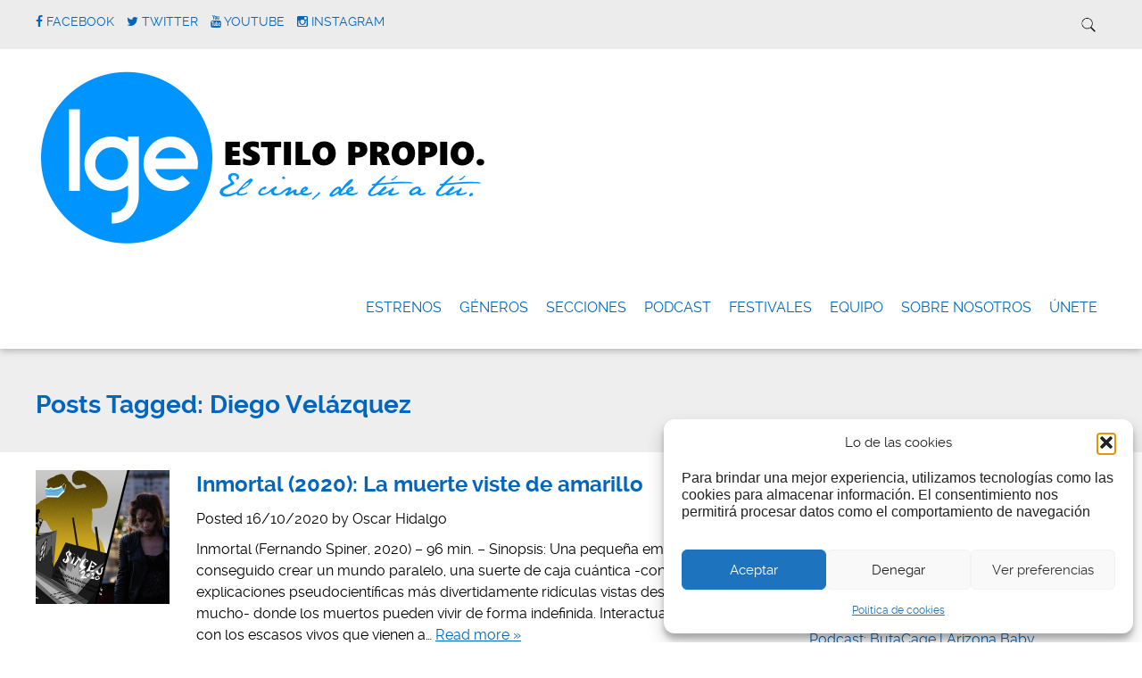

--- FILE ---
content_type: text/html; charset=utf-8
request_url: https://www.google.com/recaptcha/api2/aframe
body_size: 267
content:
<!DOCTYPE HTML><html><head><meta http-equiv="content-type" content="text/html; charset=UTF-8"></head><body><script nonce="x-RlmJpzmhEFAdXzgGwQsA">/** Anti-fraud and anti-abuse applications only. See google.com/recaptcha */ try{var clients={'sodar':'https://pagead2.googlesyndication.com/pagead/sodar?'};window.addEventListener("message",function(a){try{if(a.source===window.parent){var b=JSON.parse(a.data);var c=clients[b['id']];if(c){var d=document.createElement('img');d.src=c+b['params']+'&rc='+(localStorage.getItem("rc::a")?sessionStorage.getItem("rc::b"):"");window.document.body.appendChild(d);sessionStorage.setItem("rc::e",parseInt(sessionStorage.getItem("rc::e")||0)+1);localStorage.setItem("rc::h",'1770144032646');}}}catch(b){}});window.parent.postMessage("_grecaptcha_ready", "*");}catch(b){}</script></body></html>

--- FILE ---
content_type: text/css
request_url: https://lgecine.org/wp-content/themes/simply-read/style.css
body_size: 24848
content:
/*
Theme Name: Simply Read
Theme URI: http://wpsimplyread.com/about
Author: http://wpsimplyread.com
Author URI: http://wpsimplyread.com
Text Domain: simplyread
Domain Path: /library/translation
Description: Simply Read is a minimalist blog theme with a huge home page slider and a masonry style layout for latest posts. It also has a full width static page template, separate widget areas for pages and posts, social media links, optional author bios and simple color scheme options to make customizing the theme very easy.
Version: 2.1
License: GNU General Public License v2.0
License URI: http://www.gnu.org/licenses/gpl-2.0.html
Tags: custom-menu, sticky-post, microformats, translation-ready, full-width-template, post-formats

*/

/*******************************************************************************************/

/*globals*/
a{color: #000;text-decoration: underline;}
a:hover{text-decoration: underline;}
iframe{width: 100%;}
.comment_content ul li:before,.entry-content ul li:before{ content: "\203A \020 \020";font-family: 'Raleway-Heavy',sans-serif,arial;font-size: 20px; }
.comment_content ol,.entry-content  ol{counter-reset: my-counter;}
.comment_content ol > li:before,.entry-content  ol > li:before {content: counter(my-counter) ". \020";counter-increment: my-counter;font-family: 'Raleway-Heavy',sans-serif,arial;font-size: 20px; }
.comment_content ul, .comment_content ol,.entry-content ul,.entry-content ol{margin:0 30px;}
.widget li:before,nav[role="navigation"] li:before{content: "";}
.clear{clear:both;}
.front-wrapper #content{margin-top: 0;}
.divider-title{padding: 40px 0 5px;}
.divider-title:before {content: "";display: block;border-top: solid 1px black;width: 100%;height: 1px;position: absolute;z-index: 1;}
.divider-title span {font-size:24px;letter-spacing:10px;font-family: 'Raleway-Regular',sans-serif,arial;text-transform:uppercase;background: none repeat scroll 0 0 #fff;display: block;margin: 0 auto;padding: 0 20px;position: relative;text-align: center;top: -18px;width: 200px;z-index: 5;color: #000;}
.table {display: table;height: 100%;margin: 0 auto;width: 100%;}
.table-cell {display: table-cell;text-align: center;vertical-align: middle;width: 100%;}
.tagcloud a{border: 1px solid #ddd;font-size: 14px !important;padding: 10px;display: inline-block;margin-bottom: 5px;}
.full.d-5of7{width: 100%;}
/*header*/
.top-area{min-height: 55px;background: #ececec;}
.social-icons{float: left;width: auto;max-width: 100%;padding: 14px 0;font-family: 'Raleway-Regular',sans-serif,arial;font-size: 14px;}
.social-icons a{margin-right: 10px;text-decoration: none;text-transform: uppercase;color: #000;display: inline-block;width: auto;}
.footer-social a span{display: none;}
.social-icons a:hover{border-bottom: 1px solid #000;}
.search-bar{float: right!important;padding: 5px 0 0;}
.search-bar form{margin: 0;}
.search-bar:hover{background: none!important;}
.search-bar input.search-field[type="search"] {background: url(images/search.png);background-position: 5px center;background-repeat: no-repeat;background-size: 18px auto;border: none;cursor: pointer;height: 40px;margin: 3px 0;padding: 0 0 0 34px;position: relative;-webkit-transition: width 400ms ease, background 400ms ease;transition: width 400ms ease, background 400ms ease;width: 0;}
.search-bar input.search-field[type="search"]:focus {background-color: #fff;border: 1px solid #000;cursor: text;outline: 0;width: 230px;}
.search-form .search-submit { display:none;}

/*required css*/
.sticky{}
.gallery-caption{}
.bypostauthor{}

#logo{width: auto;float: left;}
#logo a{text-transform: uppercase;letter-spacing: 8px;font-family: 'Raleway-Regular',sans-serif,arial;}
nav[role="navigation"]{float: right;width: auto;margin: 1.5em 0;}
nav[role="navigation"] .nav{float: none;}
nav[role="navigation"] .nav li{padding: 10px;float: left;display: block;position: relative;}
nav[role="navigation"] > .nav > li:first-child{padding-left: 0;}
nav[role="navigation"] .nav li a{color: #000;font-family: 'Raleway-Regular',sans-serif,arial;text-align: left;padding: 0;text-transform: uppercase;}
nav[role="navigation"] .nav li.current_page_item a{font-family: 'Raleway-Bold',sans-serif,arial;border-bottom: 1px solid #000;}
nav[role="navigation"] .nav li ul {margin: 0;padding: 0;position: absolute;top: 100%;z-index: 1;height: 1px;width: 1px;overflow: hidden;clip: rect(1px, 1px, 1px, 1px);}
nav[role="navigation"] .nav li ul ul {top: 0;left: 100%;}
nav[role="navigation"] .nav li ul ul ul ul{left: -100%;}
nav[role="navigation"]  ul li:hover > ul,
nav[role="navigation"]  ul li:focus > ul{border-left: 0;clip: inherit;overflow: inherit;height: inherit;width: inherit;}
nav[role="navigation"] .nav li ul li a {background: #000;border: 1px solid #000;display: block;font-size: 14px;line-height: 2.181818182;padding: 8px 10px;padding: 0.571428571rem 0.714285714rem;width: 150px;white-space: normal;color: #fff;}
nav[role="navigation"] .nav li ul li a:hover,
nav[role="navigation"] .nav li ul li a:focus {background: #000;color: #fff;}
.nav-show{display: block!important;}
/*slider*/
.captions{position: absolute;bottom: 0;background-image:url(images/trans.png);padding: 10px 40px;width: 60%;box-sizing:border-box;}
.captions a{text-decoration: none;}
.captions h1{font-size: 24px;text-transform: uppercase;color: #fff;font-family: 'Raleway-Bold',sans-serif,arial;margin-top: 0;}
.captions h1:hover{color: #ddd;}
.captions p{color: #fff;font-size: 15px;margin: 0;font-family:'Helvetica',sans-serif,arial;letter-spacing: 1px;font-weight: 300;}
.captions p a{font-size: 18px;color: #fff;text-transform: uppercase;font-family: 'Raleway-Regular',sans-serif,arial;}

/*blog list*/
.gutter-sizer{width: 60px;}
.blog-list .item{width:  30%;float: left;margin-bottom:50px;list-style:none;box-sizing:border-box;}
.blog-list li:before{content: "";}
.blog-list .item h2{font-size: 24px;margin: 10px 0 0;text-transform: uppercase;font-family: 'Raleway-Bold',sans-serif,arial}
.blog-list .item a{text-decoration: none;position: relative;display: block;}
.blog-list .item a iframe{width: 100%;height: 250px;}
.blog-list .item time{color: #333;font-size: 14px;}
.blog-list .item blockquote{margin: 0;}
.blog-list .item .excerpt p{font-family: 'Raleway-Regular',sans-serif,arial;}
.blog-list .item .excerpt p a{display: none;}
p.format-link a{display: block!important;text-align: center;background: #ECECEC;color: #000;padding: 10px;}
p.format-link a:hover{text-decoration: underline;}
.blog-list .item img{width: 100%;height: auto;}

/*formats*/
.blog-list .item a:hover span.fa{color: #adadad;}
.blog-list .item.format span.fa{ bottom: 20px;color: #fff;display: block;font-size: 30px;left: 0;padding-right: 20px;position: absolute;text-align: right;text-shadow: 1px 2px 4px #000;width: 100%;}
body.home .pagination,body.blog .pagination{background:#F1F4F5;}
body .pagination{margin: 0; }
body .pagination ul{background: none;border-radius: 0;}
body .pagination li:before{content:"";}
body .pagination li{border:none;}
body .pagination li span{font-family: 'Raleway-Bold',sans-serif,arial;font-size: 30px;background: none;border: 2px solid #000;color: #000;}
body .pagination li a{font-family: 'Raleway-Bold',sans-serif,arial;font-size: 30px;background: none;color: #333;}
body .pagination li a:hover,body .pagination li a:focus{color: #000;background: none;}
.quote-content{color: #808080;font-size: 20px;font-style: italic;}
.quote-source{font-weight: bold;text-align: right;}
.status-content{background: #ECECEC;padding: 10px;text-align: center;}
.chat-content .wp-smiley{margin: 0;}
body .mejs-controls .mejs-time-rail .mejs-time-loaded{background: #444;}
body .mejs-controls .mejs-time-rail .mejs-time-current{background: #ddd;}
body .mejs-container{margin: 20px 0;}

/*single-post*/
body .header[role="banner"]{box-shadow: 0 2px 8px #aeaeae;position: relative;z-index: 999;}
body.home .header[role="banner"]{box-shadow: none;}
body.blog .header[role="banner"]{box-shadow: none;}
.article-header{background: #eee;padding: 24px 0;}
.article-header h1{font-family: 'Raleway-Bold',sans-serif,arial;font-size: 28px;}
.tag-links{margin: 30px 0;font-family: 'Raleway-Bold',sans-serif,arial;}
.tag-links a{margin: 0 5px;font-family: 'Raleway-Regular',sans-serif,arial;}
.next-prev-post{margin: 0 0 30px;padding: 30px 0;border-top: 1px solid #ddd;border-bottom: 1px solid #ddd;}
.next-prev-post .prev{float: left;width: 50%;}
.next-prev-post .next{float: right;width: 50%;text-align: right;}
.next-prev-post .next a, .next-prev-post .prev a{display: block;}
.next-prev-post .next p span,.next-prev-post .prev p span{font-weight: bold;}
body .byline{margin-top: 20px;font-style: normal;color: #000;}
body.page-template-full-width-php .byline{display: none;}
body .hentry footer{padding: 0 0 30px;border-bottom: 1px solid #ddd;}
body .avatar{float: left;}
body .info{width: 80%;float: right;}
body .info p.author{font-family: 'Raleway-Bold',sans-serif,arial;font-size: 24px;}
body .info p.author span{font-family: 'Raleway-Regular',sans-serif,arial;}
body .info p.author-desc{font-size: 15px;}
body .comment-respond{padding: 20px 0;}
body .related{border-bottom: 1px solid #ddd;}
body .related h3, body #comments-title{font-family: 'Raleway-Bold',sans-serif,arial;font-size: 20px;margin: 30px 0;}
body .related ul li{width: 195px;float: left;margin-right: 10px;margin-bottom: 25px;}
body .related ul li:last-child{margin-right: 0;}
body .related ul li a{text-decoration: none;}
body .related ul li a img{width: 100%;height: auto;}
body .comment .comment-author{margin: 0;width: auto;padding: 0;}
body .comment_content{border: 1px solid #ddd;box-sizing: border-box;padding: 15px;width: 100%;margin-bottom: 5px;}
body .comment:not(.depth-1){padding: 0;}
body .comment.depth-3{margin-bottom: 20px;}
body .comment_content p{margin-bottom: 0;}
body .comment .vcard{margin-left: 0;margin-right: 10px;}
body .comment .vcard .avatar{position: static;}
body cite.fn{font-style: normal;font-family: 'Raleway-Bold',sans-serif,arial;}
body .comment-reply-link{border-radius: 0;margin:0;background: #000;}
body .comment-reply-title{font-family: 'Raleway-Bold',sans-serif,arial;font-size: 20px;}
body .comment-inner{border-bottom: 1px solid #ddd;padding-bottom: 10px;}
body.page #comments-title{border-top: 1px solid #ddd;}
.video-container{position: relative;height: 0;overflow: hidden;padding-bottom: 56.25%;}
.video-container iframe{position: absolute;height: 100%;top:0;width: 100%;}

/*comments*/
nav.comment-navigation[role="navigation"]{float: none;width: 100%;border: 1px solid #ddd;padding: 15px;box-sizing:border-box;}

/*widgets*/
body .sidebar{margin: 20px 0;}
body .sidebar a{text-decoration: none;}
body .sidebar a:hover{text-decoration: underline;}
body .sidebar img{width: 100%;height: auto;}
.widget:first-child{margin-top:0; }
.widget:first-child h4{margin-top:0; }
.widget ul li{border-bottom: 1px solid #ddd;padding-bottom: 10px;}
.widget ul li.menu-item-has-children ul,.widget ul li.page_item_has_children ul{margin-bottom: 0;}
.widget ul li.menu-item-has-children li,.widget ul li.page_item_has_children li{border-bottom: none;margin-bottom: 0;}
.searchform .screen-reader-text{display: none;}
.searchform input[type="text"]{background: none;border:2px solid #a9a9a9;width: 74%;float: left;}
.widget #wp-calendar{width: 100%;}
.widget #wp-calendar td{text-align: center;}
.widget #wp-calendar td#today{font-family: 'Raleway-Heavy',sans-serif,arial;}
.widget #wp-calendar caption{background: #ddd;text-transform: uppercase;padding:8px 0;font-family: 'Raleway-Bold',sans-serif,arial; }
.widget #wp-calendar thead{border: 1px solid #000;}

/*archive*/
article.archive:first-child{margin-top: 20px;}
article.archive img{width: 150px;display: block;float: left;}
article.archive .entry-content{margin-left:180px;padding: 0;}
article.archive .entry-content h3{font-family: 'Raleway-Bold',sans-serif,arial;font-size: 24px; }

/*footer*/
footer.footer[role="contentinfo"]{background: #ECECEC;}
footer.footer[role="contentinfo"] p{color: #000;}
footer .footer-social{float: right;}
footer .footer-social a:last-child{margin-right: 0;}
body.paged footer .copyright span{display: none;}

/*responsive nav*/
#responsive-nav,.no-display {display:none;}

/*gallery*/
body .gallery{clear: both;margin-bottom: 20px;overflow: auto;}
body .gallery img{margin-bottom: 0;display: block;}
.gallery .gallery-caption{background: #ddd;padding: 10px;color: #000;line-height: 1.5em;margin-bottom: 0;}
.gallery-item{margin: 0;}
.gallery-item img{width: 100%;}
.gallery-columns-1{width: 520px;margin: 0 auto;}
.gallery-columns-1 .gallery-item{width: 100%;margin-bottom: 20px;}

.gallery-columns-2 .gallery-item,.gallery-columns-2  .gallery-icon.portrait,.gallery-columns-2  .gallery-icon.landscape{width: 46%;float: left;margin-right: 50px;}
.gallery-columns-2 .gallery-item .gallery-icon.portrait,.gallery-columns-2 .gallery-item .gallery-icon.landscape{width: 100%;margin-bottom: 20px;}
.gallery-columns-2 .gallery-item:nth-child(2n+2){margin-right: 0;}

.gallery-columns-3 .gallery-item,.gallery-columns-3  .gallery-icon.portrait,.gallery-columns-3  .gallery-icon.landscape{width: 29%;float: left;margin-right: 42px;}
.gallery-columns-3 .gallery-item .gallery-icon.portrait,.gallery-columns-3 .gallery-item .gallery-icon.landscape{width: 100%;margin-bottom: 20px;}
.gallery-columns-3 .gallery-item:nth-child(3n+3){margin-right: 0;}

.gallery-columns-4 .gallery-item,.gallery-columns-4  .gallery-icon.portrait,.gallery-columns-4  .gallery-icon.landscape{width: 22%;float: left;margin-right: 22px;}
.gallery-columns-4 .gallery-item .gallery-icon.portrait,.gallery-columns-4 .gallery-item .gallery-icon.landscape{width: 100%;margin-bottom: 20px;}
.gallery-columns-4 .gallery-item:nth-child(4n+4){margin-right: 0;}

/*slider*/
/******************************************************************
jQuery SLIDER STYLES
******************************************************************/
#load-cycle {background: url(library/images/loading.gif) no-repeat center center;width: 100%;height: auto;min-height: 100px;}
#slide-wrap {border-top: 0;}
.cycle-slideshow {position: relative; height: 500px;width: 100%;display: none;overflow: hidden;}
.slides {height: 500px;width: 100%;overflow: hidden;}
.slides .slide-thumb {position: relative;width: 100%;height: 500px;overflow: hidden;white-space: nowrap;}
.slides .slide-thumb img {position: absolute;left: 50%;top: 50%;-moz-transform: translate(-50%, -50%);-webkit-transform: translate(-50%, -50%);-ms-transform: translate(-50%, -50%);-o-transform: translate(-50%, -50%);transform: translate(-50%, -50%);width: auto;min-width: 102%;height: auto;min-height: 500px;}
html.no-csstransforms .slides .slide-thumb img {left: 0;top: 0;}
.slides .slide-noimg {position: relative;width: 100%;height: 500px;overflow: hidden;white-space: nowrap;background-color: #333;font-family: "Raleway-Regular", Helvetica,sans-serif;font-size: 21px;font-weight: 400;text-transform: uppercase;color: #d0d0d0;text-align: center;}
.slides .slide-noimg p {position: absolute;width: 100%;left: 0;top: 42%;}
.slide-title {font-family: "Raleway-Bold", Helvetica,sans-serif;font-size: 24px; /* for ie8 & below */font-size: 24px;font-weight: 400;line-height: 1;margin-top: 0;margin-bottom: 15px;}
.slide-copy p{margin: 0;}.slide-title a,.slide-title a:visited {}
.slide-copy-wrap {position: absolute;bottom: 0;z-index: 100;color: #fff;}
.slide-copy-wrap a {color: #fff !important;}
html.no-csstransforms .slide-copy-wrap {left: 60px;right: 60px;}
.slide-copy {padding: 10px 40px;background-image: url(library/images/trans.png);margin-right: 30%;border-radius: 3px;}
#sliderprev,#slidernext {text-align: center;position: absolute;top: 42%;border-radius: 50%;text-decoration: none;background-color: #fff;font-family: "Raleway-Regular", Helvetica,sans-serif;font-size: 50px;width: 72px;height: 72px;line-height: 67px;z-index: 9999;text-indent: -9999px;outline: none;opacity: 0.9;display: none;}
#sliderprev {left: 10px;background: url(library/images/slider-nav.png) no-repeat 0 -13px;}
#slidernext {right: 10px;background: url(library/images/slider-nav.png) no-repeat -128px -11px;}
.cycle-slideshow:hover #sliderprev,
.cycle-slideshow:hover #slidernext,.cycle-slideshow:focus #sliderprev,
.cycle-slideshow:focus #slidernext {display: block;}
.cycle-paused:after {content: 'Paused'; font-family: "Open Sans", Arial, Helvetica, sans-serif;font-size: 12px; /* for ie8 & below */font-size: 0.75rem;text-transform: uppercase;color: white; background: black; padding: 5px 15px;z-index: 500; position: absolute; top: 10px; right: 10px;opacity: .5; filter: alpha(opacity=50);}
/* pager */
.cycle-pager { text-align: center; width: 100%; z-index: 500; position: absolute; bottom: 10px; overflow: hidden;}
.cycle-pager span { font-family: Arial, Helvetica, sans-serif; font-size: 50px; line-height: .6;width: 18px; height: 22px; display: inline-block; color: #f7f7f7; cursor: pointer;text-shadow: -1px -1px #bcbcbc;overflow: hidden;}
.cycle-pager span.cycle-pager-active { color: #efefef; }
.cycle-pager > * { cursor: pointer;}
.no-slide-image {position: absolute;width: 100%;top: 40%;font-family: "Open Sans", Arial, Helvetica, sans-serif;font-size: 34px;font-weight: 700;text-transform: uppercase;text-align: center;line-height: 1.5em;}


/*media queries*/
@media screen and (max-width: 1279px) {
	body .wrap{width: 1000px;}
	body #logo{margin: 28px 0;font-size: 30px;}
	.captions h1{font-size: 18px;}
	.captions p{font-size: 12px;}
	.blog-list .item{width: 31%;}
	.gutter-sizer{width: 35px;}

	.gallery-columns-2 .gallery-item,.gallery-columns-2  .gallery-icon.portrait,.gallery-columns-2  .gallery-icon.landscape{width: 46%;float: left;margin-right: 42px;}
	.gallery-columns-3 .gallery-item,.gallery-columns-3  .gallery-icon.portrait,.gallery-columns-3  .gallery-icon.landscape{width: 28%;float: left;margin-right: 45px;}
	.gallery-columns-4 .gallery-item,.gallery-columns-4  .gallery-icon.portrait,.gallery-columns-4  .gallery-icon.landscape{width: 21%;float: left;margin-right: 28px;}

	.searchform input[type="text"]{width: 68%;}

    body .info{width: 74%;}
    body .related ul li{width: 160px;}
}

@media screen and (max-width: 1039px) {
	body .wrap{width: 799px;}
	.gutter-sizer{width: 25px;}
	body #logo {font-size: 30px;margin: 12px 0;}
	.no-display{display: block;}
	body nav[role="navigation"]{margin: 0;}
	nav[role="navigation"] .nav li{padding: 10px 0;}
	nav[role="navigation"] .nav li ul{height: auto;}
	#responsive-nav{display:block;cursor: pointer;width: auto;float: right;height: 50px;}
    #responsive-nav h4{margin: 0;color:#fff;}
    #responsive-nav img{width: 30px;margin: 15px 0;}
    #main-navigation{display: none;float: none;width: 100%;position: absolute;z-index: 999;left: 0;background: #000;min-height:320px;height:100%;overflow:auto;}
    #main-navigation ul{width: 70%;margin: 0 auto;float: none;}
    #main-navigation ul li{display: block;text-align: center;margin-right: 0;margin: 0;float: none;}
    #main-navigation ul li a{border-left:0;border-right:none;border-top:none;display: block;padding:10px 0;text-align: left;text-decoration: none;border-bottom: 1px dotted rgba(255, 255, 255, 0.2);font-size: 12px;color: #eee;}
    #main-navigation ul li a:hover{color: #ddd;}
    #main-navigation ul li ul.sub-menu,#main-navigation ul li ul.children{background: none;border: none!important;max-width: 100%;min-width: 100%;}
    #main-navigation ul li ul.sub-menu,#main-navigation ul li ul.children{ display: block;margin-top: 5px !important;padding: 0;position: relative;width: 90%;visibility:visible;}
    #main-navigation ul li ul.sub-menu li,#main-navigation ul li ul.children li{border-left: 1px solid rgba(255, 255, 255, 0.2)!important;display: block;padding: 0;}
    #main-navigation ul li ul.sub-menu li a,#main-navigation ul li ul.children li a{padding: 10px;}
    #main-navigation ul li ul.sub-menu ul.sub-menu,#main-navigation ul li ul.children ul.children{width: 100%;left: 20px;max-width: 100%;min-width: 100%;}
	
    .slides,.slides .slide-thumb,.cycle-slideshow{height: 400px;}
    #sliderprev, #slidernext,.slides .slide-noimg p{top: 32%;}
    .slide-copy{margin: 0;}

	.captions {padding: 10px 30px;width: 100%;}
	.captions h1,.captions p a {font-size: 14px;}

	.searchform input[type="text"]{width: 60%;}

	.gallery-columns-2 .gallery-item,.gallery-columns-2  .gallery-icon.portrait,.gallery-columns-2  .gallery-icon.landscape{width: 46%;float: left;margin-right: 31px;}
	.gallery-columns-3 .gallery-item,.gallery-columns-3  .gallery-icon.portrait,.gallery-columns-3  .gallery-icon.landscape{width: 29%;float: left;margin-right: 33px;}
	.gallery-columns-4 .gallery-item,.gallery-columns-4  .gallery-icon.portrait,.gallery-columns-4  .gallery-icon.landscape{width: 22%;float: left;margin-right: 20px;}

    body .info{width: 65%;}
}

@media screen and (max-width: 839px) {
	body .wrap{width: 599px;}
	.gutter-sizer{width: 20px;}
	.search-bar input.search-field[type="search"] {max-width:100%;float:left;background: #DDDDDD;background-position: 5px center;border: none;cursor: pointer;height: 40px;margin: 0;width: 80%;}
	.search-bar input.search-field[type="search"]:focus {background-color: #fff;border: none;cursor: text;outline: 0;width: 80%;}
	.search-form .search-submit { display:block;height: 40px;}
	.search-bar {float: left !important;width: 100%;overflow: hidden;margin-bottom: 20px;}
	.search-bar form{overflow: hidden;}

	.searchform input[type="text"]{width: 54%;}

	.slide-copy p{font-size: 14px;}
	.captions p{display: none;}
	.captions h1{margin: 0;}

	footer .footer-social {float: none;}

	.gallery-columns-1{width: 100%;}
	.gallery-columns-1 img{width: 100%;}
	.gallery-columns-2 .gallery-item,.gallery-columns-2  .gallery-icon.portrait,.gallery-columns-2  .gallery-icon.landscape{width: 47%;float: left;margin-right: 22px;}
	.gallery-columns-3 .gallery-item,.gallery-columns-3  .gallery-icon.portrait,.gallery-columns-3  .gallery-icon.landscape{width: 28%;float: left;margin-right: 25px;}
	.gallery-columns-4 .gallery-item,.gallery-columns-4  .gallery-icon.portrait,.gallery-columns-4  .gallery-icon.landscape{width: 22%;float: left;margin-right: 15px;}

    body .info {margin-top: 10px;width: 100%;}

    article.archive .entry-content{margin: 0;}
    article.archive img{margin-right: 30px;}

    body .avatar{float: none;}
    body .avatar img{display: block;margin: 0 auto;}
}


@media screen and (max-width: 639px) {
	body .wrap{width: 499px;}
	.blog-list .item{width: 46%;}
	.gutter-sizer{width: 35px;}
	.search-bar input.search-field[type="search"]{width: 74%;}
	.search-bar input.search-field[type="search"]:focus{width: 74%;}


	.slide-title{font-size: 20px;margin-bottom: 5px;}

	.gallery-columns-2 .gallery-item,.gallery-columns-2  .gallery-icon.portrait,.gallery-columns-2  .gallery-icon.landscape,
	.gallery-columns-3 .gallery-item,.gallery-columns-3  .gallery-icon.portrait,.gallery-columns-3  .gallery-icon.landscape,
	.gallery-columns-4 .gallery-item,.gallery-columns-4  .gallery-icon.portrait,.gallery-columns-4  .gallery-icon.landscape{width: 47%;float: left;margin-right: 29px;}
	.gallery-columns-3 .gallery-item:nth-child(3n+3){margin-right: 29px;}
	.gallery-columns-3 .gallery-item:nth-child(4n+4){margin-right: 29px;}
	.gallery-columns-3 .gallery-item:nth-child(2n+2),.gallery-columns-3  .gallery-icon.portrait,.gallery-columns-3  .gallery-icon.landscape{margin-right: 0;}
	.gallery-columns-4 .gallery-item:nth-child(2n+2),.gallery-columns-4  .gallery-icon.portrait,.gallery-columns-4  .gallery-icon.landscape{margin-right: 0;}

    body .related ul li{width: 150px;}
    article.archive img{margin: 0 auto 10px;float: none;}
}

@media screen and (max-width: 539px) {
	body .wrap{width: 90%;}
	.search-bar input.search-field[type="search"]{width: 70%;}
	.search-bar input.search-field[type="search"]:focus{width: 70%;}

	.slide-copy-wrap{width: 100%;}
	.slide-title{text-align: center;}
	.slide-copy p{display: none;}
	.slides, .slides .slide-thumb, .cycle-slideshow{height: 300px;}
	.slides .slide-noimg p{top: 22%;font-size: 12px;}


	.gallery-columns-2 .gallery-item,.gallery-columns-2  .gallery-icon.portrait,.gallery-columns-2  .gallery-icon.landscape,
	.gallery-columns-3 .gallery-item,.gallery-columns-3  .gallery-icon.portrait,.gallery-columns-3  .gallery-icon.landscape,
	.gallery-columns-4 .gallery-item,.gallery-columns-4  .gallery-icon.portrait,.gallery-columns-4  .gallery-icon.landscape{width: 100%;float: left;margin-right: 0;}
}

@media screen and (max-width: 499px) {
	body #logo img{width: 250px;}
	.search-bar input.search-field[type="search"]{width: 58%;}
	.search-bar input.search-field[type="search"]:focus{width: 58%;}
	.blog-list .item{width: 100%;}
	body #logo{font-size: 22px;}
	.captions h1 {text-align: center;}
    body .comment article.cf{margin-bottom: 20px;}
}

@media screen and (max-width: 359px) {
    body .related ul li{width: 100%;}
}